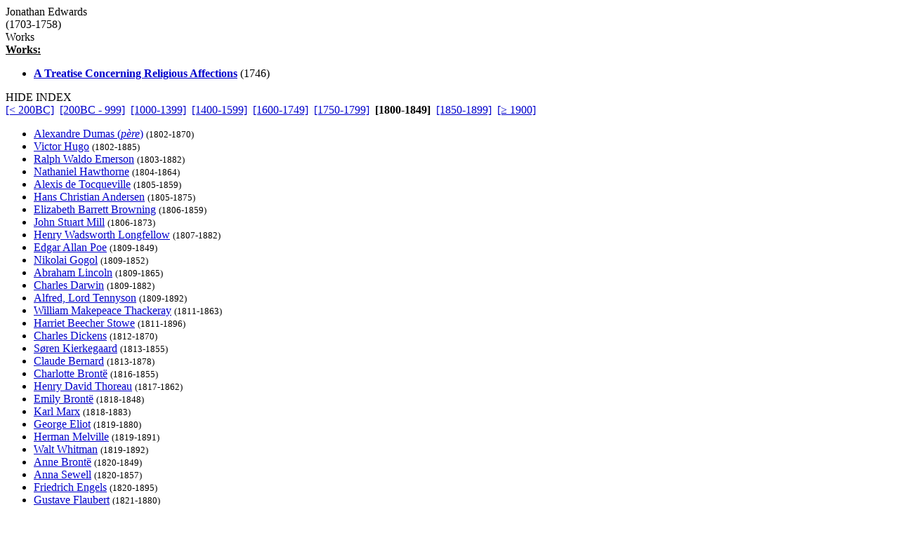

--- FILE ---
content_type: text/html
request_url: http://grtbooks.com/JonathanEdwards/?aa=ED&at=AR&yr=1800
body_size: 4248
content:

<HTML>
<HEAD>
<TITLE>Jonathan Edwards - Great Books and Classics</TITLE>
<!-- Copyright (c) 2000-2026 by Michael A. Stickles.  All rights reserved. -->
<META NAME="description" CONTENT="Jonathan Edwards - Great Books and Classics">
<META NAME="keywords" CONTENT="Jonathan Edwards, Great Books and Classics">
<META NAME="viewport" content="width=device-width, initial-scale=1.0">
<link rel="shortcut icon" href="/images/gbk_icon.ico" />
<link rel="stylesheet" href="/include/gbkstyles.css" type="text/css" />
</HEAD>

<BODY LINK="#0000CC" VLINK="#0000CC">
<!-- Facebook script goes here -->

<DIV ID="WRAPPER">
	<DIV ID="CONTENTS">
		<DIV ID="INFO">
			<DIV ID="PGTITLE">Jonathan Edwards</DIV>
			<DIV ID="PGSUBTITLE">(1703-1758)</DIV>
			
<DIV ID="CONTENTTABS">
<DIV CLASS="CURRENTTAB" ONCLICK="changeTab('Works');">Works</DIV>
</DIV>

<DIV ID="SHEETS">
<DIV ID="Works" STYLE="visibility: visible;">

<DIV><B><U>Works:</U></B></DIV>
<UL CLASS="WORKSLIST">
<LI><A HREF="/JonathanEdwards/ReligiousAffections.asp?aa=ED&at=TR&yr=1746"><B>A Treatise Concerning Religious Affections</B></A> (1746)</LI>
</UL>
</DIV>
</DIV>

		</DIV>

		<DIV ID="INDEX">
			<DIV ID="menutab">
				<DIV ID="hidemenu" ONCLICK='document.getElementById("INDEX").style.left = "-310px";'>
					HIDE INDEX
				</DIV>
			</DIV>
			
<DIV CLASS="IDXSEL">
<NOBR><A HREF="/JonathanEdwards/?aa=ED&at=AR">[&lt; 200BC]</A></NOBR>&nbsp;
<NOBR><A HREF="/JonathanEdwards/?aa=ED&at=AR&yr=-200">[200BC - 999]</A></NOBR>&nbsp;
<NOBR><A HREF="/JonathanEdwards/?aa=ED&at=AR&yr=1000">[1000-1399]</A></NOBR>&nbsp;
<NOBR><A HREF="/JonathanEdwards/?aa=ED&at=AR&yr=1400">[1400-1599]</A></NOBR>&nbsp;
<NOBR><A HREF="/JonathanEdwards/?aa=ED&at=AR&yr=1600">[1600-1749]</A></NOBR>&nbsp;
<NOBR><A HREF="/JonathanEdwards/?aa=ED&at=AR&yr=1750">[1750-1799]</A></NOBR>&nbsp;
<NOBR><B>[1800-1849]</B></NOBR>&nbsp;
<NOBR><A HREF="/JonathanEdwards/?aa=ED&at=AR&yr=1850">[1850-1899]</A></NOBR>&nbsp;
<NOBR><A HREF="/JonathanEdwards/?aa=ED&at=AR&yr=1900">[&ge; 1900]</A></NOBR>&nbsp;
</DIV>
<UL CLASS="INDEXLIST">
<LI CLASS="has"><A HREF="/AlexandreDumasPere/?aa=DU&at=AR&yr=1802">Alexandre Dumas (<I>p&egrave;re</I>)</A> <SMALL>(1802-1870)</SMALL></LI>
<LI CLASS="has"><A HREF="/VictorHugo/?aa=HU&at=AR&yr=1802">Victor Hugo</A> <SMALL>(1802-1885)</SMALL></LI>
<LI CLASS="has"><A HREF="/RalphWaldoEmerson/?aa=EM&at=AR&yr=1803">Ralph Waldo Emerson</A> <SMALL>(1803-1882)</SMALL></LI>
<LI CLASS="has"><A HREF="/NathanielHawthorne/?aa=HA&at=AR&yr=1804">Nathaniel Hawthorne</A> <SMALL>(1804-1864)</SMALL></LI>
<LI CLASS="has"><A HREF="/AlexisDeTocqueville/?aa=TO&at=AR&yr=1805">Alexis de Tocqueville</A> <SMALL>(1805-1859)</SMALL></LI>
<LI CLASS="has"><A HREF="/HansChristianAndersen/?aa=AN&at=AR&yr=1805">Hans Christian Andersen</A> <SMALL>(1805-1875)</SMALL></LI>
<LI CLASS="has"><A HREF="/ElizabethBarrettBrowning/?aa=BR&at=AR&yr=1806">Elizabeth Barrett Browning</A> <SMALL>(1806-1859)</SMALL></LI>
<LI CLASS="has"><A HREF="/JohnStuartMill/?aa=MI&at=AR&yr=1806">John Stuart Mill</A> <SMALL>(1806-1873)</SMALL></LI>
<LI CLASS="has"><A HREF="/HenryWadsworthLongfellow/?aa=LO&at=AR&yr=1807">Henry Wadsworth Longfellow</A> <SMALL>(1807-1882)</SMALL></LI>
<LI CLASS="has"><A HREF="/EdgarAllanPoe/?aa=PO&at=AR&yr=1809">Edgar Allan Poe</A> <SMALL>(1809-1849)</SMALL></LI>
<LI CLASS="has"><A HREF="/NikolaiGogol/?aa=GO&at=AR&yr=1809">Nikolai Gogol</A> <SMALL>(1809-1852)</SMALL></LI>
<LI CLASS="has"><A HREF="/AbrahamLincoln/?aa=LI&at=AR&yr=1809">Abraham Lincoln</A> <SMALL>(1809-1865)</SMALL></LI>
<LI CLASS="has"><A HREF="/CharlesDarwin/?aa=DA&at=AR&yr=1809">Charles Darwin</A> <SMALL>(1809-1882)</SMALL></LI>
<LI CLASS="has"><A HREF="/AlfredLordTennyson/?aa=TE&at=AR&yr=1809">Alfred, Lord Tennyson</A> <SMALL>(1809-1892)</SMALL></LI>
<LI CLASS="has"><A HREF="/WilliamMakepeaceThackeray/?aa=TH&at=AR&yr=1811">William Makepeace Thackeray</A> <SMALL>(1811-1863)</SMALL></LI>
<LI CLASS="has"><A HREF="/HarrietBeecherStowe/?aa=ST&at=AR&yr=1811">Harriet Beecher Stowe</A> <SMALL>(1811-1896)</SMALL></LI>
<LI CLASS="has"><A HREF="/CharlesDickens/?aa=DI&at=AR&yr=1812">Charles Dickens</A> <SMALL>(1812-1870)</SMALL></LI>
<LI CLASS="has"><A HREF="/SorenKierkegaard/?aa=KI&at=AR&yr=1813">S&oslash;ren Kierkegaard</A> <SMALL>(1813-1855)</SMALL></LI>
<LI CLASS="has"><A HREF="/ClaudeBernard/?aa=BE&at=AR&yr=1813">Claude Bernard</A> <SMALL>(1813-1878)</SMALL></LI>
<LI CLASS="has"><A HREF="/CharlotteBronte/?aa=BR&at=AR&yr=1816">Charlotte Bront&euml;</A> <SMALL>(1816-1855)</SMALL></LI>
<LI CLASS="has"><A HREF="/HenryDavidThoreau/?aa=TH&at=AR&yr=1817">Henry David Thoreau</A> <SMALL>(1817-1862)</SMALL></LI>
<LI CLASS="has"><A HREF="/EmilyBronte/?aa=BR&at=AR&yr=1818">Emily Bront&euml;</A> <SMALL>(1818-1848)</SMALL></LI>
<LI CLASS="has"><A HREF="/KarlMarx/?aa=MA&at=AR&yr=1818">Karl Marx</A> <SMALL>(1818-1883)</SMALL></LI>
<LI CLASS="has"><A HREF="/GeorgeEliot/?aa=EL&at=AR&yr=1819">George Eliot</A> <SMALL>(1819-1880)</SMALL></LI>
<LI CLASS="has"><A HREF="/HermanMelville/?aa=ME&at=AR&yr=1819">Herman Melville</A> <SMALL>(1819-1891)</SMALL></LI>
<LI CLASS="has"><A HREF="/WaltWhitman/?aa=WH&at=AR&yr=1819">Walt Whitman</A> <SMALL>(1819-1892)</SMALL></LI>
<LI CLASS="has"><A HREF="/AnneBronte/?aa=BR&at=AR&yr=1820">Anne Bront&euml;</A> <SMALL>(1820-1849)</SMALL></LI>
<LI CLASS="has"><A HREF="/AnnaSewell/?aa=SE&at=AR&yr=1820">Anna Sewell</A> <SMALL>(1820-1857)</SMALL></LI>
<LI CLASS="has"><A HREF="/FriedrichEngels/?aa=EN&at=AR&yr=1820">Friedrich Engels</A> <SMALL>(1820-1895)</SMALL></LI>
<LI CLASS="has"><A HREF="/GustaveFlaubert/?aa=FL&at=AR&yr=1821">Gustave Flaubert</A> <SMALL>(1821-1880)</SMALL></LI>
<LI CLASS="has"><A HREF="/FyodorDostoevsky/?aa=DO&at=AR&yr=1821">Fyodor Dostoevsky</A> <SMALL>(1821-1881)</SMALL></LI>
<LI CLASS="has"><A HREF="/RDBlackmore/?aa=BL&at=AR&yr=1825">R. D. Blackmore</A> <SMALL>(1825-1900)</SMALL></LI>
<LI CLASS="has"><A HREF="/CarloCollodi/?aa=CO&at=AR&yr=1826">Carlo Collodi</A> <SMALL>(1826-1890)</SMALL></LI>
<LI CLASS="has"><A HREF="/JulesVerne/?aa=VE&at=AR&yr=1828">Jules Verne</A> <SMALL>(1828-1905)</SMALL></LI>
<LI CLASS="has"><A HREF="/HenrikIbsen/?aa=IB&at=AR&yr=1828">Henrik Ibsen</A> <SMALL>(1828-1906)</SMALL></LI>
<LI CLASS="has"><A HREF="/LeoTolstoy/?aa=TO&at=AR&yr=1828">Leo Tolstoy</A> <SMALL>(1828-1910)</SMALL></LI>
<LI CLASS="has"><A HREF="/EmilyDickinson/?aa=DI&at=AR&yr=1830">Emily Dickinson</A> <SMALL>(1830-1886)</SMALL></LI>
<LI CLASS="has"><A HREF="/MaryMapesDodge/?aa=DO&at=AR&yr=1830">Mary Mapes Dodge</A> <SMALL>(1830-1905)</SMALL></LI>
<LI CLASS="has"><A HREF="/LouisaMayAlcott/?aa=AL&at=AR&yr=1832">Louisa May Alcott</A> <SMALL>(1832-1888)</SMALL></LI>
<LI CLASS="has"><A HREF="/LewisCarroll/?aa=CA&at=AR&yr=1832">Lewis Carroll</A> <SMALL>(1832-1898)</SMALL></LI>
<LI CLASS="has"><A HREF="/MarkTwain/?aa=TW&at=AR&yr=1835">Mark Twain</A> <SMALL>(1835-1910)</SMALL></LI>
<LI CLASS="has"><A HREF="/HenryAdams/?aa=AD&at=AR&yr=1838">Henry Adams</A> <SMALL>(1838-1918)</SMALL></LI>
<LI CLASS="has"><A HREF="/ThomasHardy/?aa=HA&at=AR&yr=1840">Thomas Hardy</A> <SMALL>(1840-1928)</SMALL></LI>
<LI CLASS="has"><A HREF="/OliverWendellHolmesJr/?aa=HO&at=AR&yr=1841">Oliver Wendell Holmes, Jr.</A> <SMALL>(1841-1935)</SMALL></LI>
<LI CLASS="has"><A HREF="/WilliamJames/?aa=JA&at=AR&yr=1842">William James</A> <SMALL>(1842-1910)</SMALL></LI>
<LI CLASS="has"><A HREF="/HenryJames/?aa=JA&at=AR&yr=1843">Henry James</A> <SMALL>(1843-1916)</SMALL></LI>
<LI CLASS="has"><A HREF="/FriedrichNietzsche/?aa=NI&at=AR&yr=1844">Friedrich Wilhelm Nietzsche</A> <SMALL>(1844-1900)</SMALL></LI>
<LI CLASS="has"><A HREF="/FrancesHodgsonBurnett/?aa=BU&at=AR&yr=1849">Frances Hodgson Burnett</A> <SMALL>(1849-1924)</SMALL></LI>
</UL>
		</DIV> <!-- end INDEX -->

		<DIV ID="showmenu" ONCLICK='document.getElementById("INDEX").style.left = "0";'>
			S<BR/>H<BR/>O<BR/>W<BR/><BR/>I<BR/>N<BR/>D<BR/>E<BR/>X
		</DIV>
	</DIV> <!-- end CONTENTS -->

	<DIV ID="HEADER">
		<A HREF="/?aa=ED&at=AR&yr=1800"><DIV ID="LOGO"></DIV></A>
		<A NAME="topofpg">&nbsp;</A>
		<DIV ID="NAVIMG"><IMG src="/images/gbk_menu.jpg" ALIGN="right" HEIGHT="50" WIDTH="155" BORDER="0" USEMAP="#navmap"></DIV>
	</DIV>

	<DIV ID="MENU">
		<DIV class="MENUFORM">
			<FORM NAME="filter" ACTION="/JonathanEdwards/" METHOD="get">
				<DIV CLASS="FORMELEMENT">
					&nbsp; Index: &nbsp;
					<SELECT NAME='idx'>
  <OPTION VALUE='0' SELECTED>Author (by date)</OPTION>
  <OPTION VALUE='1'>Author (A-Z)</OPTION>
  <OPTION VALUE='3'>Title (by date)</OPTION>
  <OPTION VALUE='2'>Title (A-Z)</OPTION>
</SELECT>

				</DIV>
				<DIV CLASS="FORMELEMENT">
					&nbsp; Language: &nbsp;
					<SELECT NAME='lng'>
  <OPTION VALUE='al' SELECTED>All</OPTION>
  <OPTION VALUE='ar'>Arabic</OPTION>
  <OPTION VALUE='ca'>Catalan</OPTION>
  <OPTION VALUE='ch'>Chinese</OPTION>
  <OPTION VALUE='da'>Danish</OPTION>
  <OPTION VALUE='du'>Dutch</OPTION>
  <OPTION VALUE='en'>English</OPTION>
  <OPTION VALUE='es'>Esperanto</OPTION>
  <OPTION VALUE='fi'>Finnish</OPTION>
  <OPTION VALUE='fr'>French</OPTION>
  <OPTION VALUE='ge'>German</OPTION>
  <OPTION VALUE='ag'>Greek (Ancient)</OPTION>
  <OPTION VALUE='gr'>Greek (Modern)</OPTION>
  <OPTION VALUE='hu'>Hungarian</OPTION>
  <OPTION VALUE='ic'>Icelandic</OPTION>
  <OPTION VALUE='it'>Italian</OPTION>
  <OPTION VALUE='ja'>Japanese</OPTION>
  <OPTION VALUE='kl'>Klingon</OPTION>
  <OPTION VALUE='la'>Latin</OPTION>
  <OPTION VALUE='no'>Norwegian</OPTION>
  <OPTION VALUE='pl'>Polish</OPTION>
  <OPTION VALUE='po'>Portuguese</OPTION>
  <OPTION VALUE='ru'>Russian</OPTION>
  <OPTION VALUE='sl'>Slovenian</OPTION>
  <OPTION VALUE='sp'>Spanish</OPTION>
  <OPTION VALUE='sw'>Swedish</OPTION>
  <OPTION VALUE='ta'>Tagalog</OPTION>
  <OPTION VALUE='tu'>Turkish</OPTION>
  <OPTION VALUE='we'>Welsh</OPTION>
</SELECT>

				</DIV>
				<DIV CLASS="FORMELEMENT">
					&nbsp; Reading List: &nbsp;
					<SELECT NAME='lst'>
  <OPTION VALUE='al' SELECTED>All Works</OPTION>
  <OPTION VALUE='gf'>Great Books Foundation</OPTION>
  <OPTION VALUE='50'>- GBF 50th Anniv.</OPTION>
  <OPTION VALUE='hs'>- GBF High School</OPTION>
  <OPTION VALUE='ww'>Grt Bks Western World</OPTION>
  <OPTION VALUE='hc'>Harvard Classics</OPTION>
  <OPTION VALUE='ht'>How to Read a Book</OPTION>
  <OPTION VALUE='co'>GrtBooks Core List</OPTION>
  <OPTION VALUE='ml'>GrtBooks Major Works</OPTION>
</SELECT>

				</DIV>
				<INPUT type='HIDDEN' name='aa' value='ED' /><INPUT type='HIDDEN' name='at' value='AR' />
				<INPUT TYPE="submit" VALUE="Update" />
			</FORM>
		</DIV>
		<DIV CLASS="SOCMED">
			<DIV CLASS="SOCMEDELEM">
				<A HREF="https://twitter.com/grtbooks"><IMG SRC="/images/twitter_logo.bmp" TITLE="Visit Great Books and Classics on Twitter!"></A>
				<A HREF="https://www.facebook.com/pg/grtbooks/posts/"><IMG SRC="/images/fb_logo.bmp" TITLE="Visit Great Books and Classics on Facebook!"></A>
				<A HREF="https://parler.com/profile/grtbooks/posts"><IMG SRC="/images/parler_logo.bmp" TITLE="Visit Great Books and Classics on Parler!"></A>
				<A HREF="https://gab.com/grtbooks"><IMG SRC="/images/gab_logo.bmp" TITLE="Visit Great Books and Classics on Gab!"></A>
				<!-- A HREF="https://twitter.com/grtbooks" CLASS="twitter-follow-button" data-size="small" data-show-screen-name="false" data-show-count="false">&nbsp;</a><scr ipt async src="https://platform.twitter.com/widgets.js" charset="utf-8"></script -->
			</DIV>
		</DIV>
	</DIV> <!-- end MENU -->
</DIV> <!-- end WRAPPER -->

<map name="navmap">
 <area href="/Links/?aa=ED&at=AR&yr=1800" alt="Links to other Great Books and literature-related sites" shape="rect" coords="5,2,77,22">
 <area href="/contact.asp?aa=ED&at=AR&yr=1800" alt="Feedback, suggestions, criticisms - what did you think of the site?" shape="rect" coords="81,2,153,22">
 <area href="/whatsnew.asp?aa=ED&at=AR&yr=1800" alt="Latest updates to the site" shape="rect" coords="5,27,77,47">
 <area href="/faq.asp?aa=ED&at=AR&yr=1800" alt="Help with site symbols and navigation" shape="rect" coords="81,27,153,47">
</map>

<SCRIPT SRC="/include/gbkscripts.js" type="text/javascript"></SCRIPT>

</body>
</html>

